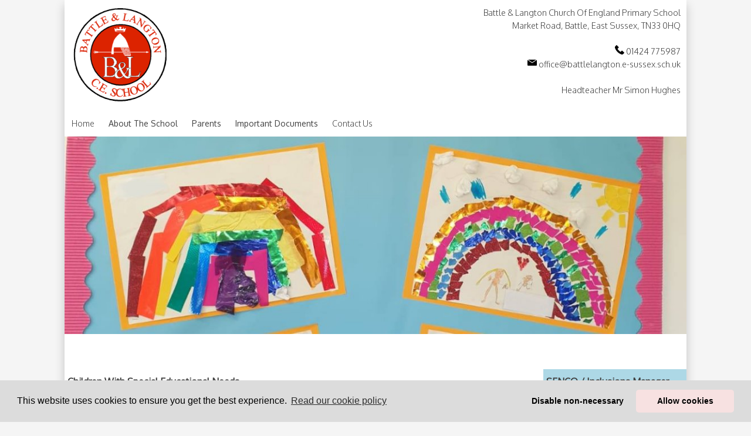

--- FILE ---
content_type: text/html
request_url: http://battlelangtonprimaryschool.co.uk/sen
body_size: 5352
content:
<!DOCTYPE html>
<html>
<head>
    <!-- Global site tag (gtag.js) - Google Analytics -->
    <script async src="https://www.googletagmanager.com/gtag/js?id=UA-146667381-1"></script>
    <script>
        window.dataLayer = window.dataLayer || [];
        function gtag() { dataLayer.push(arguments); }
        gtag('js', new Date());

        gtag('config', 'UA-146667381-1');
    </script>

    <meta charset="utf-8" />
    <meta name="viewport" content="width=device-width, initial-scale=1.0">
    <title>Battle &amp; Langton Church Of England Primary School</title>
    <meta http-equiv="Cache-Control" content="no-cache, no-store, must-revalidate" />
    <meta http-equiv="Pragma" content="no-cache" />
    <meta http-equiv="Expires" content="0" />
    <link rel="icon" type="image/png" href="/images/favicon.png">
<link rel="stylesheet" href="/css/flexslider.css" type="text/css" media="screen" />
    <link rel="stylesheet" type="text/css" href="https://fonts.googleapis.com/css?family=Architects+Daughter&display=swap" />
    <link rel="stylesheet" type="text/css" href="https://fonts.googleapis.com/css?family=Sriracha&display=swap">
    <link rel="stylesheet" type="text/css" href="https://fonts.googleapis.com/css?family=Oxygen:300,400">

    <!-- Modernizr -->
    <script src="/javascript/modernizr.js"></script>
    <script src="/javascript/jquery.min.js"></script>
    <script src="/javascript/jquery.flexslider.js"></script>
    <script src="/javascript/cookieconsent.js"></script>
     <script src="/javascript/cookies.js?v2"></script>
    <link rel="stylesheet" type="text/css" href="/javascript/cookieconsent.min.css" />
    <script type="text/javascript">
        function myFunction() {
            var x = document.getElementById("myTopnav");
            if (x.className === "topnav") {
                x.className += " responsive";
            } else {
                x.className = "topnav";
            }
        }

        $(window).load(function () {
            $('.flexslider').flexslider({
                animation: "fade",
                slideshowSpeed: 4000,
                controlNav: false,
                directionNav: false
            });
        });


    </script>



    <link type="text/css" href="/css/style.css?v=3" rel="stylesheet" />
</head>
<body>

    <div id="page">
        <div class="container-wrap">
            <div class="header">
                <img src="/images/logo.png" alt="Battle & Langton Logo" class="logo" />
                <div class="addressdiv">
                    Battle &amp; Langton Church Of England Primary School<br />
                    Market Road, Battle, East Sussex, TN33 0HQ<br /><br />
                    <img src="/images/phone.png" alt="Phone Icon" /> 01424 775987<br />
                    <a href="mailto:office@battlelangton.e-sussex.sch.uk" class="nonhighlghtlink"><img src="/images/email.png" alt="Email Icon" border="0" /> office@battlelangton.e-sussex.sch.uk</a><br /><br />
                    Headteacher Mr Simon Hughes
                </div>
            </div>
            <div class="topnav" id="myTopnav">
                <a href="/index">Home</a>
                <div class="dropdown">
                    <button class="dropbtn">
                        About The School
                        <i class="fa fa-caret-down"></i>
                    </button>
                    <div class="dropdown-content" style="z-index:1000">
                        <a href="/about">About Battle &amp; Langton</a>
<a href="/ethos">Our Ethos &amp; Values</a>
<a href="https://www.compare-school-performance.service.gov.uk/school/114489/battle-and-langton-church-of-england-primary-school/primary" target="_blank">Latest Results</a>
<a href="/admissions">Admissions</a>
                        <a href="/sen" class="active">SEN</a>
                        <a href="/eyfs">Reception</a>
                        <a href="/year1">Year 1</a>
                        <a href="/year2">Year 2</a>
                        <a href="/year3">Year 3</a>
                        <a href="/year4">Year 4</a>
                        <a href="/year5">Year 5</a>
                        <a href="/year6">Year 6</a>
                        <a href="/aboutgovernors">Governors</a>
                        <a href="/schoolcouncil">School Council</a>
                        <a href="/photogallery">Photo Gallery</a>
<a href="/resources/policies/Jigsaw%20Curriculum%20Overview.pdf" target="_blank">PSHE Jigsaw Curriculum Overview</a>


                    </div>
                </div>
                <!--<div class="dropdown">
                    <button class="dropbtn">
                        Meet The Staff
                        <i class="fa fa-caret-down"></i>
                    </button>
                    <div class="dropdown-content" style="z-index:1000">
                        <a href="/seniorstaff">Leadership Team</a>
                        <a href="/adminstaff">Admin Team</a>
                        <a href="/senstaff">SEN Team</a>
                        <a href="/eyfsstaff">Early Years Team</a>
                        <a href="/ks1staff">Key Stage 1 Team</a>
                        <a href="/ks2staff">Key Stage 2 Team</a>
                        <a href="/governors">Governors</a>
                    </div>
                </div>-->
                <div class="dropdown">
                    <button class="dropbtn">
                        Parents
                        <i class="fa fa-caret-down"></i>
                    </button>
                    <div class="dropdown-content" style="z-index:1000">
                        
<a href="/newsletters">Newsletters</a>
                        <a href="/resources/prospectus.pdf" target="_blank">Prospectus</a>
<a href="/arrangements">Pick Up &amp; Drop Off</a>
<a href="/breakfast">Breakfast &amp; After School Club</a>

<a href="/phonics">Phonics Parents Guide</a>
                        <a href="https://www.superstitch86.co.uk/product-category/schoolwear/primary-schools-academies/battle-and-langton-school/" target="_blank">School Uniform</a>
                        <a href="/parentmail">Parent Mail</a>
                        <a href="/resources/lunchmenu.png" target="_blank">Current Lunch Menu</a>
                        <a href="https://www.eastsussex.gov.uk/educationandlearning/schools/school-life/meals/free/" target="_blank">Free School Meals</a>
                        <a href="https://parentview.ofsted.gov.uk/" target="_blank">Parent View</a>
<a href="/onlinesafety">Online Safety Guide</a>
<a href="/resources/New Parents - Signposting for Support Services Jan 2022.pdf" target="_blank">Signposting for Support</a>
                    </div>
                </div>
                <div class="dropdown">
                    <button class="dropbtn">
                        Important Documents
                        <i class="fa fa-caret-down"></i>
                    </button>
                    <div class="dropdown-content" style="z-index:1000">
                        <a href="/covid">Latest Covid Information</a>
<a href="/policies">School Policies &amp; Documents</a>
                        <a href="/schoolcouncil">School Council</a>
                        <a href="/pupilpremium">Pupil Premium</a>
                        
                    </div>
                </div>
                <a href="/contact">Contact Us</a>
                <a href="javascript:void(0);" class="icon" onclick="myFunction()">&#9776;</a>
            </div>
            <div class="spacer"></div>
            <div id="nonurgent_notification" class="notification">
                <a href="/resources/New%20Parent%20Slides%202024.pdf" class="nonhighlightlink" target="_blank">View Presentation From New Parents' Intake Evening</a>
            </div>

            <div id="urgent_notification" class="urgentnotification">
                <a href="https://www.eastsussex.gov.uk/education-learning/schools/school-closures" target="_blank" class="nonhighlghtlink">School Closed Due to Storm</a>
            </div>

            <section class="slider">
                <div id="topslides " class="flexslider" style="background-color:white">
                    <ul class="slides">
                        <li>
                            <img src="images/senslide1.jpg" />
                        </li>
                    </ul>
                </div>
            </section>
            <div class="sidebar" id="staff">
                <div class="sidebarcontent">
                    <h1>SENCO / Inclusions Manager</h1>
                    <p>
                        Mrs Crocker
                    </p>
                    <h1>Specialist Nurture Provision Team</h1>
                    <p>
                        Mrs Reeves
                    </p>
                    <p>
                        Mrs Chalmers
                    </p>
                    <p>
                        Mrs Davis
                    </p>
                    <p>
                        Miss Thomson
                    </p>
                    <p>
                        Mrs Palmer
                    </p>
                </div>
            </div>
            <div class="mainyearcontent">
                <div class="whitecontent">
                    <h1>Children With Special Educational Needs</h1>
                    <p>
                        Our Special Needs Policy defines a child as having special educational needs if he or she has “A learning difficulty which calls for special educational provision to be made for them.” A child has a learning difficulty if they:
                    </p>
                    <p>
                        have a significantly greater difficulty in learning than the majority of children the same age
                    </p>
                    <p>
                        have a disability which prevents or hinders them from making use of educational facilities of a kind provided for children of the same age in school.
                    </p>
                    <p>

                        We believe that early identification of such children is important in order to make appropriate provision for their educational needs. Therefore, from the time a child enters the school, teachers keep a check on their pupils’ progress, behaviour and social interaction. If there is cause for concern, the matter will be discussed by the class teacher, parents/carers, and the Assistant Head. The child will then be placed on the SEN Support register and parents will be officially informed.
                    </p>
                </div>
                <div class="greycontent">
                    <h1>
                        Admission of Children With Disabilities
                    </h1>
                    <p>
                        At Battle and Langton  C.E. Primary  School we value our approach to providing the highest quality learning opportunities to all children, irrespective of race, gender, socio-economic background or any other factor which might act as a barrier to learning. The Disability Discrimination Act defines a disabled person as one who has "a physical or mental impairment, which has a substantial and long-term adverse effect on a person's ability to carry out normal day-to-day activities." This would include, for example, sensory impairments affecting sight and hearing, learning disabilities, severe disfigurements and progressive conditions where impairments are likely to become substantial. Most children with special educational needs will not be disabled within the meaning of the Act.
                    </p>
                    <p>
                        Here at Battle and Langton we pride ourselves in being an inclusive school. We work very hard to provide the best possible learning opportunities for all our children, including those with Special Educational Needs.  We meet the needs of children in different ways:
                    </p>
                    <p>
                        <b>Teacher differentiation and scaffolding.</b><br /> In normal classroom environments, teachers provide activities and learning that is suitable to the needs of their children, and challenges them to learn at a faster rate.  Teachers provide support for children to challenge themselves through additional adult support, materials such as word banks or task planners, or alternative recording methods such as using a computer program.
                    </p>
                    <p>
                        <b>Individual or group support.</b><br /> For some children, in some subjects, the school may deem it necessary for children to receive more support and will timetable a learning support assistant to work with the child 1-1, or 1-2.
                    </p>
                    <p>
                        <b>Specialist Nurture Provision (The Pod):</b><br />In September 2014, we opened our self-funded Learning Support Pod. A few children with highly complex learning needs are taught by a specialist teacher, a deputy teacher who specialises in pastoral support and a team of teaching assistants. They are attached to a year group class, which they join regularly (with adult support), but their main learning happens in the Pod through specially planned activities. These activities are targeted at the particular needs of the children and taught completely through a multi-sensory approach. Other children join the Pod either regularly or when the needs arise, for lessons or for some quiet time to work, away from normal classroom conditions. From 2019, this project was recognised as excellent practice, and has attracted some additional Local Authority funding to extend our expertise in order to support other local schools.
                    </p>
                </div>
                <div class="whitecontent" id="mobilestaff">
                    <h1>SENCO / Inclusions Manager</h1>
                    <p>
                        Mrs Crocker
                    </p>
                    <h1>Specialist Nurture Provision Team</h1>
                    <p>
                        Mrs Reeves
                    </p>
                    <p>
                        Mrs Chalmers
                    </p>
                    <p>
                        Mrs Davis
                    </p>
                    <p>
                        Miss Thomson
                    </p>
                    <p>
                        Mrs Palmer
                    </p>
                </div>
            </div>
            <div class="downloadcontent">
                <i class="icon-file-pdf"></i>&nbsp;&nbsp;<a href="/resources/podprospectus.pdf" target="_blank" class="nonhighlghtlink">Pod Prospectus</a>&nbsp;&nbsp;&nbsp;&nbsp;&nbsp;&nbsp;<i class="icon-file-pdf"></i>&nbsp;&nbsp;<a href="/resources/policies/CURR%20-%20Special%20Educational%20Needs%20Policy%20and%20SEND%20Information%20Report.pdf" target="_blank" class="nonhighlghtlink">SEN Policy</a>&nbsp;&nbsp;&nbsp;&nbsp;&nbsp;&nbsp;<i class="icon-file-pdf"></i>&nbsp;&nbsp;<a href="/resources/escclocaloffer.pdf" target="_blank" class="nonhighlghtlink">Escc Local Offer</a>
            </div>
            <div id="about_school" class="contactmessage">
                If you'd like to visit our school or have any questions please <a href="/contact">Contact Us</a> via the School Office
            </div>
            <div id="footer">
                &copy; Copyright Battle &amp; Langton 2023&nbsp;&nbsp;|&nbsp;&nbsp;<a href="/resources/policies/GDPRPupilPrivacyNotice2022.pdf" target="_blank" class="nonhighlghtlink whitetext">GDPR Policy</a>&nbsp;&nbsp;|&nbsp;&nbsp;<a href="/resources/cookies.pdf" target="_blank" class="nonhighlghtlink whitetext">Cookies Policy</a>
            </div>
        </div>
    </div>
</body>
</html>


--- FILE ---
content_type: text/css
request_url: http://battlelangtonprimaryschool.co.uk/css/style.css?v=3
body_size: 4609
content:
@font-face {
    font-family: 'icomoon';
    src: url("/fonts/icomoon/icomoon.eot?srf3rx");
    src: url("/fonts/icomoon/icomoon.eot?srf3rx#iefix") format("embedded-opentype"), url("/fonts/icomoon/icomoon.ttf?srf3rx") format("truetype"), url("/fonts/icomoon/icomoon.woff?srf3rx") format("woff"), url("/fonts/icomoon/icomoon.svg?srf3rx#icomoon") format("svg");
    font-weight: normal;
    font-style: normal;
}

[class^="icon-"], [class*=" icon-"] {
    /* use !important to prevent issues with browser extensions that change fonts */
    font-family: 'icomoon' !important;
    speak: none;
    font-style: normal;
    font-weight: normal;
    font-variant: normal;
    text-transform: none;
    line-height: 1;
    /* Better Font Rendering =========== */
    -webkit-font-smoothing: antialiased;
    -moz-osx-font-smoothing: grayscale;
}

.icon-location4:before {
    content: "\e912";
}

.icon-phone3:before {
    content: "\e917";
}

.icon-mail6:before {
    content: "\e919";
}

.icon-file-pdf:before {
    content: "\eb0f";
}

.icon-file-play:before {
    content: "\e011";
}

.contact-info {
    font-family: "Oxygen", sans-serif;
    margin-bottom: 4em;
    padding: 0;
}

.video-container {
    position: relative;
    padding-bottom: 56.25%;
    padding-top: 30px;
    height: 0;
    overflow: hidden;
}

.video-container iframe, .video-container object, .video-container embed {
    position: absolute;
    top: 0;
    left: 0;
    width: 100%;
    height: 100%;
}

.contact-info li {
    font-family: "Oxygen", sans-serif;
    list-style: none;
    margin: 0 0 20px 0;
    position: relative;
    padding-left: 40px;
    color: #404040;
    line-height:1.5;
}

.contact-info li i {
    position: absolute;
    top: .3em;
    left: 0;
    font-size: 18px;
    color: rgba(0, 0, 0, 0.3);
}

.contact-info li a {
    color: #000;
}

.videoClass {
    width:100%;
    height:auto;
}

/*  Non urgent notifications, set display to block to show the div (set contents on index.html)  */
.notification {
    display: none;      /*display:block;*/
    background-color: #e8e0e0;
    font-weight: bold;
    text-align: center;
    padding: 10px;
    border-top: 1px solid gray;
    border-bottom: 1px solid gray;
}

/*  Urgent notifications, set display to block to show the div (set contents on index.html)  */
.urgentnotification {
    display: none;      /*display:block;*/
    background-color: #d82a2a;
    font-weight: bold;
    text-align: center;
    padding: 10px;
    border-top: 1px solid gray;
    border-bottom: 1px solid gray;
}


body {
    font-family: "Oxygen", sans-serif;
    font-weight: 300;
    margin: 0 0 0 0;
    background-color: #f5f5f5;
    color: #404040;
}

div {
    font-family: inherit;
}

h1 {
    font-family:inherit;
    font-weight:bold;
    font-size:1em;
}

h2 {
    font-family: inherit;
    font-weight: 300;
    font-size: 1em;
}

h3 {
    font-family: inherit;
    font-weight: bold;
    font-size: 1.1em;
}

#page {
    position: relative;
    overflow-x: hidden;
    width: 100%;
    height: 100%;
    -webkit-transition: 0.5s;
    -o-transition: 0.5s;
    transition: 0.5s;
}

#mobilestaff {
    display:none;
}

#staff {
    display:block;
}

.spacer {
    height:2px;
    background-color:white;
}

.modalphoto {
    position: relative;
    max-width: 200px;
    float: left;
    padding-right: 5px;
}

#modalcontent {
    position: relative;
    padding: 0px 4px 0px 4px;
}

.leaderphoto {
    position:relative;
    max-width:350px;
    float:left;
    padding-right:5px;
}

.wowphoto {
    position: relative;
    max-width: 350px;
    float: left;
    padding-right: 5px;
}


.jubileephoto {
    position: relative;
    max-width: 700px;
}

.wowbanner {
    position: relative;
    max-width: 1000px;
    float: left;
}

.frontinfo {
    min-width: 255px;
    max-width:255px;
    height:auto;
    float: left;
    margin-right: 2px;
    margin-left: 2px;
    font-size:0.95em;
    overflow:hidden;
    margin-bottom:10px;
    min-height:450px;
    position:relative;
}

.staffinfo {
    
    min-width: 320px;
    max-width: 320px;
    height: auto;
    float: left;
    margin-right: 2px;
    margin-left: 2px;
    font-size: 0.95em;
    overflow: hidden;
    margin-bottom: 10px;
    min-height: 300px;
    position: relative;
    text-align:center;
}

.staffinfo {
    min-width: 320px;
    max-width: 320px;
    height: auto;
    float: left;
    margin-right: 2px;
    margin-left: 2px;
    font-size: 0.95em;
    overflow: hidden;
    margin-bottom: 10px;
    min-height: 300px;
    position: relative;
    text-align: center;
}


.atbottom {
    position:absolute;
    bottom:2px;
    width:95%;
    left:0;
    right:0;
}

.maincontent {
    margin: 0px 5px 0px 5px;
}

.whitecontent {
    margin: 0px 5px 0px 5px;
    overflow:hidden;
    position:relative;
    float:left;
}

.greycontent {
    margin: 0px 5px 0px 5px;
    overflow: hidden;
    position: relative;
    float: left;
    background-color: #F1F1F1;
}

.sidebar {
    max-width:23%;
    width:23%;
    background-color:lightblue;
    float:right;
    clear:both;
}
.sidebarcontent {
    float:left;
    position:relative;
    overflow:hidden;
    margin: 0px 5px 0px 5px;
}

.mainyearcontent {
    margin: 0px 0px 0px 0px;
    max-width:75%;
    overflow:hidden;
}

.downloadcontent {
    margin: 5px 5px 5px 5px;
    padding:5px 0px 5px 15px;
}


.box1 {
    background-color: #F5F8FF;
    padding: 0px 2px 0px 2px;
}

.box2 {
    background-color: #FFFFF9;
    padding: 0px 2px 0px 2px;
}

.box3 {
    background-color: #FFF5F5;
    padding: 0px 2px 0px 2px;
}

.box4 {
    background-color: #F5FFF5;
    padding: 0px 2px 0px 2px;
}
.subheading {
    font-family: inherit;
    font-weight: bold;
    text-align: center;
    font-family: 'Sriracha', cursive;
    width: 100%;
}

.curheading {
    font-family: inherit;
    font-weight: bold;
    text-align: left;
    font-family: 'Sriracha', cursive;
    width: 100%;
}
.contactmessage {
    text-align:center;
}

#about_school {
    padding: 10px 4px 10px 4px;
    overflow: hidden;
    background-color: #F1F1F1;
    position:relative;
}

#notification {
    padding: 10px 4px 10px 4px;
    overflow: hidden;
    background-color: #FFF4D3;
    position: relative;
}

#altpanel {
    padding: 10px 4px 10px 4px;
    overflow: hidden;
    background-color: #FFFFFF;
}

#contact {
    font-family: inherit;
    padding: 10px 4px 10px 4px;
    overflow: hidden;
    background-color: #F1F1F1;
}


#stageinfo {
    padding-top:10px;
    overflow:hidden;
}

#awardcontents {
    position: relative;
    padding: 0px 1px 0px 1px;
}

#aboutcontents {
    position:relative;
    padding:0px 4px 0px 4px;
}
.container-wrap {
    max-width: 1060px;
    margin: 0 auto;
    margin-bottom: 1em;
    background: #fff;
    box-shadow: 0px 8px 16px 0px rgba(0,0,0,0.2);
    background-color:white;
}

.logo {
    max-width:169px;
    height:auto;
}

.addressdiv {
    float: right;
    font-size: 11pt;
    text-align: right;
    line-height: 1.5;
    color: #404040;
}

#contactaddress {
    float: left;
    vertical-align: top;
    width: 35%;
    margin-right: 10px;
    margin-bottom: 10px;
}

#contactform {
    vertical-align:top;
    overflow:hidden;
    width:60%;
    float:right;
}

.tag {
    position: absolute;
    left: 75%;
    top: 0px;
    width: 24%;
    z-index: 1000;
    background-color: #92AD40;
    padding: 5px;
    color: #FFFFFF;
    font-weight: bold;
    text-align: center;
    opacity: 0.85;
    cursor:pointer;
}

.tagl {
    position: absolute;
    left: 0px;
    top: 74%;
    width: 24%;
    z-index: 1000;
    background-color: #92AD40;
    padding: 5px;
    color: #FFFFFF;
    font-weight: bold;
    text-align: center;
    opacity: 0.85;
    cursor: pointer;
}

.applynow {
    font-size:1.2em;
}

.halfbox {
    width:40%;
}
.fullbox {
    width: 82%;
}

.txta {
    font-family: "Oxygen", sans-serif;
    font-size: 1em;
    height: 30px;
    vertical-align: middle;
    border: 2px solid #DCDCDC;
    height:100px;
}

input {
    font-family: "Oxygen", sans-serif;
    font-size: 1em;
    height: 30px;
    vertical-align: middle;
    border: 2px solid #DCDCDC;
}

.txtr {
    font-family: "Oxygen", sans-serif;
    font-size: 1em;
    height: 30px;
    vertical-align: middle;
    border: 2px solid #DCDCDC;
}

.selr {
    font-family: "Oxygen", sans-serif;
    font-size: 1em;
    height: 30px;
    vertical-align: middle;
    border: 2px solid #DCDCDC;
}

.sendmess {
    font-family:inherit;
    background-color: #F7E1E1;
    font-weight:bold;
}

input:focus {
    border: 2px solid #F7E1E1;
    outline: none;
}

.nonhighlghtlink {
    text-decoration: none;
    cursor: pointer;
    color: #404040;
}
.nonhighlightlink {
    text-decoration: none;
    cursor: pointer;
    color: #404040;
}


@media screen and (max-width: 750px) {
    .topnav a, .dropdown .dropbtn {
        font-size: 0.85em;
    }
    #staff {
        display: block;
    }

    #mobilestaff {
        display: none;
    }

    .wowphoto {
        max-width: 400px;
        clear:none;
    }

    .jubileephoto {
        max-width: 650px;
        clear:none;
    }

    .wowbanner {
        max-width: 750px;
        clear: none;
    }

    .mainyearcontent {
        max-width: 75%;
    }
    .tag {
        left: 75%;
        width: 24%;
    }
    .tagl {
        left: 0px;
        width: 24%;
    }
}

@media screen and (max-width: 600px) {
    .container-wrap {
        width: 100%;
    }

    .addressdiv {
        font-size: 0.85em;
    }

    body {
        font-size: 0.85em;
    }

    .leaderphoto {
        display: none;
    }

    .wowphoto {
        max-width:300px;
        clear:none;
    }

    .jubileephoto {
        max-width: 500px;
        clear: none;
    }

    .wowbanner {
        max-width: 600px;
        clear: none;
    }
    .modalphoto {
        max-width: 150px;
    }
    .logo {
        max-width: 120px;
    }

    #contactaddress {
        float:none;
        width:90%;
    }
    #contactform {
        float: none;
        width:90%;
    }
    #staff {
        display:none;
    }
    #mobilestaff {
        display:block;
    }
    .mainyearcontent {
        max-width:100%;
    }
    .tag {
        left: 75%;
        width: 24%;

    }
    .tagl {
        left: 0px;
        width: 24%;
    }
}

@media screen and (max-width: 450px) {
    .container-wrap {
        width: 100%;
    }

    .addressdiv {
        font-size: 0.8em;
    }

    body {
        font-size: 0.8em;
    }

    .leaderphoto {
        display: none;
    }

    .wowphoto {
        max-width:350px;
        clear:both;
    }

    .jubileephoto {
        max-width: 350px;
        clear: both;
    }

    .wowbanner {
        max-width: 450px;
        clear: none;
    }
    .modalphoto {
        max-width: 100px;
    }
    .logo {
        max-width: 90px;
    }
    #staff {
        display: none;
    }

    #mobilestaff {
        display: block;
    }

    .mainyearcontent {
        max-width: 100%;
    }
    .tag {
        left: 65%;
        width: 34%;
        font-size: 0.75em;
    }
    .tagl {
        top: 61%;
        width: 34%;
        font-size:0.75em;
    }
}

@media screen and (max-width: 350px) {
    .container-wrap {
        width: 100%;
    }

    .addressdiv {
        font-size: 0.75em;
    }

    body {
        font-size: 0.75em;
    }

    .leaderphoto {
        display: none;
    }

    .wowphoto {
        max-width: 300px;
        clear: both;
    }

    .jubileephoto {
        max-width: 250px;
        clear: both;
    }

    .wowbanner {
        max-width: 350px;
        clear: none;
    }
    .modalphoto {
        max-width: 100px;
    }
    .logo {
        max-width:70px;
    }
    #staff {
        display: none;
    }

    #mobilestaff {
        display: block;
    }

    .mainyearcontent {
        max-width: 100%;
    }

    .tag {
        left: 65%;
        width: 34%;
        font-size: 0.75em;
    }
    .tagl {
        top: 61%;
        width: 34%;
        font-size: 0.75em;
    }
}

#logos {
    padding-top:10px;
    padding-bottom:10px;
    padding-left:5px;
    padding-right:5px;
    background-color: white;
    overflow: hidden;
    height: 90px;
    border-top: 1px solid #DCDCDC;
}

#footer {
    background-color: #808080;
    color:white;
    font-family:inherit;
    height:40px;
    text-align:center;
    padding-top:15px;
    font-size:0.8em;
}

.button {
    padding: 5px 5px 5px 5px;
    background-color: #F7E1E1;
    color: black;
    font-size: 1em;
    font-weight: bold;
    font-family: inherit;
    cursor: pointer;
    text-align: center;
    border: 2px solid #DCDCDC;
}
    .button:hover {
        background-color: #FFB9B9;
    }

.fullwidth {
    margin-top:5px;
    margin-bottom:5px;
    margin-left:auto;
    margin-right:auto;
    width: 90%;
    min-width: 90%;
}

.testimonial {
    font-family: "Architects Daughter";
    font-size: 20px;
    font-style: normal;
    font-variant: normal;
    font-weight: 700;
    text-align: center;
    color: #808080;
}

.testimonial_sub {
    font-size:0.7em;
    text-align:right;
}

.inner {
    width: 100%;
    background: #ffffff;
}


.header {
    padding: 10px 10px;
    overflow:hidden;
}

.whitetext {
    color:white;
}




/* Add a black background color to the top navigation */
.topnav {
    background-color: #FFFFFF;
    overflow: hidden;
}

    /* Style the links inside the navigation bar */
    .topnav a {
        float: left;
        display: block;
        color: #404040;
        text-align: center;
        padding: 10px 12px;
        text-decoration: none;
        font-size: 14px;
    }

/* Add an active class to highlight the current page */
.active {
    background-color: #c0c0c0;
    color: white;
}

/* Hide the link that should open and close the topnav on small screens */
.topnav .icon {
    display: none;
    font-size:14px;
}

/* Dropdown container - needed to position the dropdown content */
.dropdown {
    float: left;
    overflow: hidden;
}

/* Style the dropdown button to fit inside the topnav */
    .dropdown .dropbtn {
        border: none;
        outline: none;
        color: #404040;
        padding: 10px 12px;
        background-color: inherit;
        font-family: inherit;
        font-size: 14px;
        margin: 0;
        max-height: 37px;
    }

/* Style the dropdown content (hidden by default) */
.dropdown-content {
    display: none;
    position: absolute;
    background-color: #f9f9f9;
    min-width: 160px;
    box-shadow: 0px 8px 16px 0px rgba(0,0,0,0.2);
    z-index: 1;
}

/* Style the links inside the dropdown */
    .dropdown-content a {
        float: none;
        color: #404040;
        padding: 12px 16px;
        text-decoration: none;
        display: block;
        text-align: left;
    }

/* Add a dark background on topnav links and the dropdown button on hover */
.topnav a:hover, .dropdown:hover .dropbtn {
    background-color: #555;
    color: white;
}

/* Add a grey background to dropdown links on hover */
.dropdown-content a:hover {
    background-color: #ddd;
    color: black;
}

/* Show the dropdown menu when the user moves the mouse over the dropdown button */
.dropdown:hover .dropdown-content {
    display: block;
}

/* When the screen is less than 600 pixels wide, hide all links, except for the first one ("Home"). Show the link that contains should open and close the topnav (.icon) */
@media screen and (max-width: 740px) {
    .topnav a, .dropdown .dropbtn {
        display: none;
        font-size:0.85em;
    }

    .topnav a.icon {
        float: right;
        display: block;
    }
}

/* The "responsive" class is added to the topnav with JavaScript when the user clicks on the icon. This class makes the topnav look good on small screens (display the links vertically instead of horizontally) */
@media screen and (max-width: 740px) {
    .topnav.responsive {
        position: relative;
    }

        .topnav.responsive a.icon {
            position: absolute;
            right: 0;
            top: 0;
        }

        .topnav.responsive a {
            float: none;
            display: block;
            text-align: left;
        }

        .topnav.responsive .dropdown {
            float: none;
        }

        .topnav.responsive .dropdown-content {
            position: relative;
        }

        .topnav.responsive .dropdown .dropbtn {
            display: block;
            width: 100%;
            text-align: left;
        }
}




--- FILE ---
content_type: text/plain
request_url: https://www.google-analytics.com/j/collect?v=1&_v=j102&a=623590422&t=pageview&_s=1&dl=http%3A%2F%2Fbattlelangtonprimaryschool.co.uk%2Fsen&ul=en-us%40posix&dt=Battle%20%26%20Langton%20Church%20Of%20England%20Primary%20School&sr=1280x720&vp=1280x720&_u=YEDAAUABAAAAACAAI~&jid=318221453&gjid=1169423272&cid=379989701.1769022038&tid=UA-146667381-1&_gid=962662665.1769022038&_r=1&_slc=1&z=1810455715
body_size: -455
content:
2,cG-1NE02QS8Y3

--- FILE ---
content_type: application/javascript
request_url: http://battlelangtonprimaryschool.co.uk/javascript/cookies.js?v2
body_size: 1586
content:
var analyticsId = 'UA-146667381-1';

window.addEventListener("load", function () {
    window.cookieconsent.initialise({
        palette: {
            popup: {
                background: "#DCDCDC"
            },
            button: {
                background: "#F7E1E1"
            }
        },
        theme: "classic",
        type: "opt-out",
        content: {
            message: 'This website uses cookies to ensure you get the best experience.',
            dismiss: "Allow cookies",
            allow: "Allow cookies",
            deny: "Disable non-necessary",
            link: "Read our cookie policy",
            href: "/resources/cookies.pdf"
        },
        enabled: true,
        autoOpen: true,
        revokable: true,
        revokeBtn: '<div class="cc-revoke {{classes}}">Cookie Options</div>',
        onStatusChange: function (status) {
            if (status == 'deny') {
                killCookies();
            } else {
                createCookies();
            }
        },
        location: false,
        law: {
            regionalLaw: false
        }
    });
});

function createCookies() {
    if (analyticsId != '') {
        console.log("Setting Google Analytics cookies");
        (function (i, s, o, g, r, a, m) {
            i['GoogleAnalyticsObject'] = r; i[r] = i[r] || function () {
                (i[r].q = i[r].q || []).push(arguments)
            }, i[r].l = 1 * new Date(); a = s.createElement(o),
                m = s.getElementsByTagName(o)[0]; a.async = 1; a.src = g; m.parentNode.insertBefore(a, m)
        })(window, document, 'script', '//www.google-analytics.com/analytics.js', 'ga');

        ga('create', analyticsId, 'auto');
        ga('send', 'pageview');
    }
}

function killCookies() {
    try {
        var t = ga;
        if (analyticsId != '') {
            console.log("Disabling Google Analytics");
            window['ga-disable-' + analyticsId] = true;
        }
    } catch (e) { }

    document.cookie.split(";").forEach(function (c) {
        var cdetails = c.split('=');
        if (cdetails.length > 0) {
            if (cdetails[0].trim() != 'cookieconsent_status') {
                console.log("Removing cookie: " + cdetails[0]);
                k(cdetails[0]);
            }
        }
    });
}

function k(e) {
    document.cookie = e + "=;expires=Thu, 01-Jan-1970 00:00:01 GMT;", document.cookie = e + "=;path=/;expires=Thu, 01-Jan-1970 00:00:01 GMT;";
    for (var t = location.hostname.split("."); t.length;) {
        var o = t.join(".");
        document.cookie = e + "=;expires=Thu, 01-Jan-1970 00:00:01 GMT;domain=" + o, document.cookie = e + "=;path=/;expires=Thu, 01-Jan-1970 00:00:01 GMT;domain=" + o, document.cookie = e + "=;expires=Thu, 01-Jan-1970 00:00:01 GMT;domain=." + o, document.cookie = e + "=;path=/;expires=Thu, 01-Jan-1970 00:00:01 GMT;domain=." + o, t.shift()
    }
}

function getCookie(cname) {
    var name = cname + "=";
    var decodedCookie = decodeURIComponent(document.cookie);
    var ca = decodedCookie.split(';');
    for (var i = 0; i < ca.length; i++) {
        var c = ca[i];
        while (c.charAt(0) == ' ') {
            c = c.substring(1);
        }
        if (c.indexOf(name) == 0) {
            return c.substring(name.length, c.length);
        }
    }
    return "";
}

/*
if (getCookie('cookieconsent_status') == "dismiss" || getCookie('cookieconsent_status') == "allow") {
    createCookies();
} else {
    //killCookies();
}
*/
if (getCookie('cookieconsent_status') == 'deny') {
    killCookies();
} else {
    createCookies();
}
